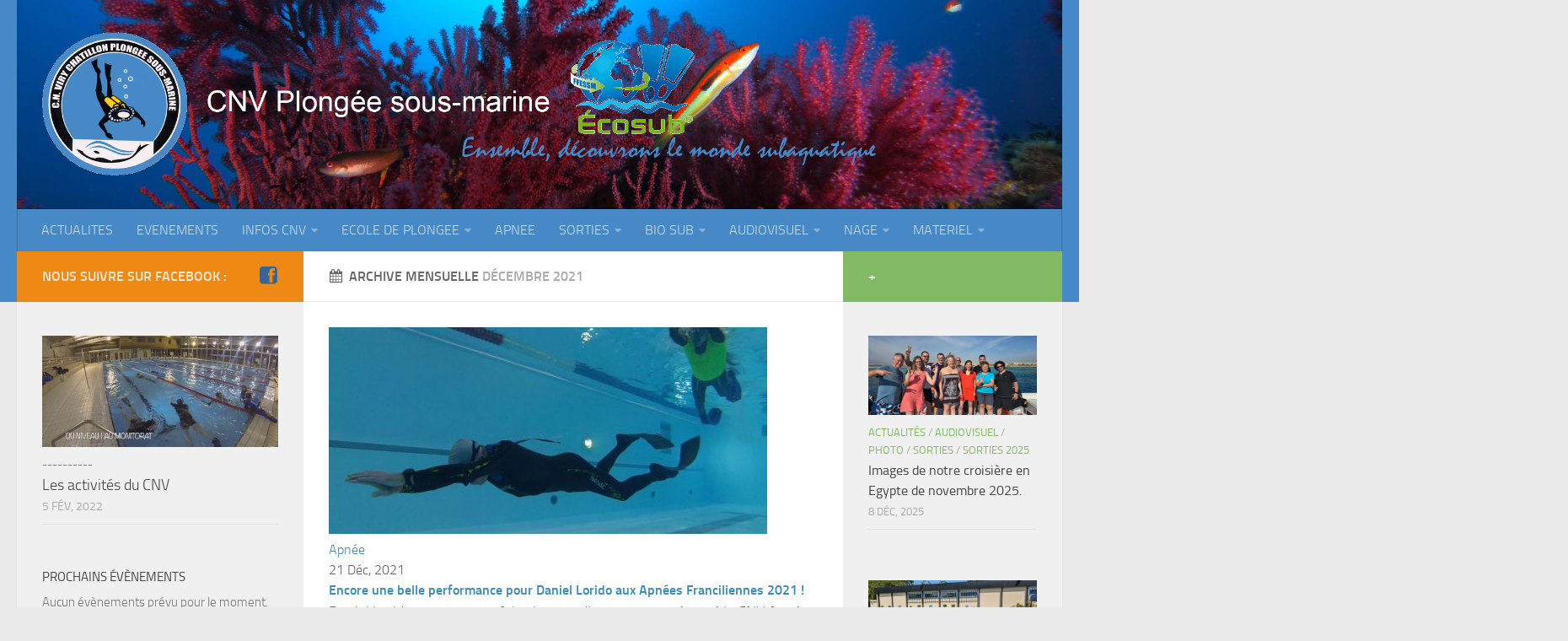

--- FILE ---
content_type: text/html; charset=UTF-8
request_url: http://cnv-plongee.fr/2021/12/
body_size: 8622
content:
<!DOCTYPE html> 
<html class="no-js" lang="fr-FR">

<head>
	<meta charset="UTF-8">
	<meta name="viewport" content="width=device-width, initial-scale=1.0">

	<title>  2021  décembre - CNV Plongée sous-marine</title>

	<link rel="pingback" href="http://cnv-plongee.fr/xmlrpc.php">
	
	<script>document.documentElement.className = document.documentElement.className.replace("no-js","js");</script>
<link rel='dns-prefetch' href='//s.w.org' />
<link rel="alternate" type="application/rss+xml" title="CNV Plongée sous-marine &raquo; Flux" href="http://cnv-plongee.fr/feed/" />
<link rel="alternate" type="application/rss+xml" title="CNV Plongée sous-marine &raquo; Flux des commentaires" href="http://cnv-plongee.fr/comments/feed/" />
<link rel="alternate" type="text/calendar" title="CNV Plongée sous-marine &raquo; Flux iCal" href="http://cnv-plongee.fr/events/?ical=1" />
		<script type="text/javascript">
			window._wpemojiSettings = {"baseUrl":"https:\/\/s.w.org\/images\/core\/emoji\/11\/72x72\/","ext":".png","svgUrl":"https:\/\/s.w.org\/images\/core\/emoji\/11\/svg\/","svgExt":".svg","source":{"concatemoji":"http:\/\/cnv-plongee.fr\/wp-includes\/js\/wp-emoji-release.min.js?ver=4.9.28"}};
			!function(e,a,t){var n,r,o,i=a.createElement("canvas"),p=i.getContext&&i.getContext("2d");function s(e,t){var a=String.fromCharCode;p.clearRect(0,0,i.width,i.height),p.fillText(a.apply(this,e),0,0);e=i.toDataURL();return p.clearRect(0,0,i.width,i.height),p.fillText(a.apply(this,t),0,0),e===i.toDataURL()}function c(e){var t=a.createElement("script");t.src=e,t.defer=t.type="text/javascript",a.getElementsByTagName("head")[0].appendChild(t)}for(o=Array("flag","emoji"),t.supports={everything:!0,everythingExceptFlag:!0},r=0;r<o.length;r++)t.supports[o[r]]=function(e){if(!p||!p.fillText)return!1;switch(p.textBaseline="top",p.font="600 32px Arial",e){case"flag":return s([55356,56826,55356,56819],[55356,56826,8203,55356,56819])?!1:!s([55356,57332,56128,56423,56128,56418,56128,56421,56128,56430,56128,56423,56128,56447],[55356,57332,8203,56128,56423,8203,56128,56418,8203,56128,56421,8203,56128,56430,8203,56128,56423,8203,56128,56447]);case"emoji":return!s([55358,56760,9792,65039],[55358,56760,8203,9792,65039])}return!1}(o[r]),t.supports.everything=t.supports.everything&&t.supports[o[r]],"flag"!==o[r]&&(t.supports.everythingExceptFlag=t.supports.everythingExceptFlag&&t.supports[o[r]]);t.supports.everythingExceptFlag=t.supports.everythingExceptFlag&&!t.supports.flag,t.DOMReady=!1,t.readyCallback=function(){t.DOMReady=!0},t.supports.everything||(n=function(){t.readyCallback()},a.addEventListener?(a.addEventListener("DOMContentLoaded",n,!1),e.addEventListener("load",n,!1)):(e.attachEvent("onload",n),a.attachEvent("onreadystatechange",function(){"complete"===a.readyState&&t.readyCallback()})),(n=t.source||{}).concatemoji?c(n.concatemoji):n.wpemoji&&n.twemoji&&(c(n.twemoji),c(n.wpemoji)))}(window,document,window._wpemojiSettings);
		</script>
		<style type="text/css">
img.wp-smiley,
img.emoji {
	display: inline !important;
	border: none !important;
	box-shadow: none !important;
	height: 1em !important;
	width: 1em !important;
	margin: 0 .07em !important;
	vertical-align: -0.1em !important;
	background: none !important;
	padding: 0 !important;
}
</style>
<link rel='stylesheet' id='flowplayer-css-css'  href='http://cnv-plongee.fr/wp-content/plugins/easy-video-player/lib/minimalist.css?ver=4.9.28' type='text/css' media='all' />
<link rel='stylesheet' id='bwg_frontend-css'  href='http://cnv-plongee.fr/wp-content/plugins/photo-gallery/css/bwg_frontend.css?ver=1.2.61' type='text/css' media='all' />
<link rel='stylesheet' id='bwg_sumoselect-css'  href='http://cnv-plongee.fr/wp-content/plugins/photo-gallery/css/sumoselect.css?ver=1.2.61' type='text/css' media='all' />
<link rel='stylesheet' id='bwg_font-awesome-css'  href='http://cnv-plongee.fr/wp-content/plugins/photo-gallery/css/font-awesome/font-awesome.css?ver=4.2.0' type='text/css' media='all' />
<link rel='stylesheet' id='bwg_mCustomScrollbar-css'  href='http://cnv-plongee.fr/wp-content/plugins/photo-gallery/css/jquery.mCustomScrollbar.css?ver=1.2.61' type='text/css' media='all' />
<link rel='stylesheet' id='tribe-events-full-calendar-style-css'  href='http://cnv-plongee.fr/wp-content/plugins/the-events-calendar/src/resources/css/tribe-events-full.min.css?ver=4.6.10.1' type='text/css' media='all' />
<link rel='stylesheet' id='tribe-events-calendar-style-css'  href='http://cnv-plongee.fr/wp-content/plugins/the-events-calendar/src/resources/css/tribe-events-theme.min.css?ver=4.6.10.1' type='text/css' media='all' />
<link rel='stylesheet' id='tribe-events-calendar-full-mobile-style-css'  href='http://cnv-plongee.fr/wp-content/plugins/the-events-calendar/src/resources/css/tribe-events-full-mobile.min.css?ver=4.6.10.1' type='text/css' media='only screen and (max-width: 768px)' />
<link rel='stylesheet' id='tribe-events-calendar-mobile-style-css'  href='http://cnv-plongee.fr/wp-content/plugins/the-events-calendar/src/resources/css/tribe-events-theme-mobile.min.css?ver=4.6.10.1' type='text/css' media='only screen and (max-width: 768px)' />
<link rel='stylesheet' id='style-css'  href='http://cnv-plongee.fr/wp-content/themes/hueman/style.css?ver=4.9.28' type='text/css' media='all' />
<link rel='stylesheet' id='responsive-css'  href='http://cnv-plongee.fr/wp-content/themes/hueman/responsive.css?ver=4.9.28' type='text/css' media='all' />
<link rel='stylesheet' id='font-awesome-css'  href='http://cnv-plongee.fr/wp-content/themes/hueman/fonts/font-awesome.min.css?ver=4.9.28' type='text/css' media='all' />
<script type='text/javascript' src='http://cnv-plongee.fr/wp-includes/js/jquery/jquery.js?ver=1.12.4'></script>
<script type='text/javascript' src='http://cnv-plongee.fr/wp-includes/js/jquery/jquery-migrate.min.js?ver=1.4.1'></script>
<script type='text/javascript' src='http://cnv-plongee.fr/wp-content/plugins/easy-video-player/lib/flowplayer.js?ver=4.9.28'></script>
<script type='text/javascript' src='http://cnv-plongee.fr/wp-content/plugins/photo-gallery/js/bwg_frontend.js?ver=1.2.61'></script>
<script type='text/javascript'>
/* <![CDATA[ */
var bwg_objectsL10n = {"bwg_select_tag":"Select Tag."};
/* ]]> */
</script>
<script type='text/javascript' src='http://cnv-plongee.fr/wp-content/plugins/photo-gallery/js/jquery.sumoselect.min.js?ver=1.2.61'></script>
<script type='text/javascript' src='http://cnv-plongee.fr/wp-content/plugins/photo-gallery/js/jquery.mobile.js?ver=1.2.61'></script>
<script type='text/javascript' src='http://cnv-plongee.fr/wp-content/plugins/photo-gallery/js/jquery.mCustomScrollbar.concat.min.js?ver=1.2.61'></script>
<script type='text/javascript' src='http://cnv-plongee.fr/wp-content/plugins/photo-gallery/js/jquery.fullscreen-0.4.1.js?ver=0.4.1'></script>
<script type='text/javascript'>
/* <![CDATA[ */
var bwg_objectL10n = {"bwg_field_required":"champ est obligatoire. ","bwg_mail_validation":"Ce n'est pas une adresse email valide. ","bwg_search_result":"Il n'y a pas d'images correspondant \u00e0 votre recherche."};
/* ]]> */
</script>
<script type='text/javascript' src='http://cnv-plongee.fr/wp-content/plugins/photo-gallery/js/bwg_gallery_box.js?ver=1.2.61'></script>
<script type='text/javascript' src='http://cnv-plongee.fr/wp-content/themes/hueman/js/jquery.flexslider.min.js?ver=4.9.28'></script>
<link rel='https://api.w.org/' href='http://cnv-plongee.fr/wp-json/' />
<link rel="EditURI" type="application/rsd+xml" title="RSD" href="http://cnv-plongee.fr/xmlrpc.php?rsd" />
<link rel="wlwmanifest" type="application/wlwmanifest+xml" href="http://cnv-plongee.fr/wp-includes/wlwmanifest.xml" /> 
<meta name="generator" content="WordPress 4.9.28" />
<meta name="tec-api-version" content="v1"><meta name="tec-api-origin" content="http://cnv-plongee.fr"><link rel="https://theeventscalendar.com/" href="http://cnv-plongee.fr/wp-json/tribe/events/v1/" /><link rel="shortcut icon" href="http://cnv-plongee.fr/wp-content/uploads/2013/12/sigle_CNV_transparent_16x16.gif" />
<!--[if lt IE 9]>
<script src="http://cnv-plongee.fr/wp-content/themes/hueman/js/ie/html5.js"></script>
<script src="http://cnv-plongee.fr/wp-content/themes/hueman/js/ie/selectivizr.js"></script>
<![endif]-->
</head>

<body class="archive date tribe-no-js col-3cm full-width chrome">

<div id="wrapper">

	<header id="header">
	
				
		<div class="container group">
			<div class="container-inner">
				
				<div class="group pad">
					<p class="site-title"><a href="http://cnv-plongee.fr/" rel="home"><img src="http://cnv-plongee.fr/wp-content/uploads/2013/12/logo_site_CNV.png" alt="CNV Plongée sous-marine"></a></p>
					<p class="site-description"></p>				</div>
				
									<nav class="nav-container group" id="nav-header">
						<div class="nav-toggle"><i class="fa fa-bars"></i></div>
						<div class="nav-text"><!-- put your mobile menu text here --></div>
						<div class="nav-wrap container"><ul id="menu-accueil" class="nav container-inner group"><li id="menu-item-47" class="menu-item menu-item-type-custom menu-item-object-custom menu-item-home menu-item-47"><a title="actualités" href="http://cnv-plongee.fr/">ACTUALITES</a></li>
<li id="menu-item-2279" class="menu-item menu-item-type-custom menu-item-object-custom menu-item-2279"><a href="http://cnv-plongee.fr/events/">EVENEMENTS</a></li>
<li id="menu-item-13" class="menu-item menu-item-type-post_type menu-item-object-page menu-item-has-children menu-item-13"><a title="infos" href="http://cnv-plongee.fr/bienvenue/">INFOS CNV</a>
<ul class="sub-menu">
	<li id="menu-item-151" class="menu-item menu-item-type-post_type menu-item-object-page menu-item-151"><a href="http://cnv-plongee.fr/bienvenue/">Bienvenue</a></li>
	<li id="menu-item-37" class="menu-item menu-item-type-post_type menu-item-object-page menu-item-37"><a title="nous contacter" href="http://cnv-plongee.fr/nous-contacter/">Contacts</a></li>
	<li id="menu-item-162" class="menu-item menu-item-type-post_type menu-item-object-page menu-item-162"><a href="http://cnv-plongee.fr/documents-utiles/">Documents utiles</a></li>
	<li id="menu-item-30" class="menu-item menu-item-type-post_type menu-item-object-page menu-item-30"><a title="bureau &#8211; moniteurs" href="http://cnv-plongee.fr/encadrement/">Encadrement</a></li>
	<li id="menu-item-32" class="menu-item menu-item-type-post_type menu-item-object-page menu-item-has-children menu-item-32"><a title="historique" href="http://cnv-plongee.fr/historique-du-cnv-plongee-sous-marine/">Historique</a>
	<ul class="sub-menu">
		<li id="menu-item-1654" class="menu-item menu-item-type-post_type menu-item-object-page menu-item-1654"><a href="http://cnv-plongee.fr/historique-du-cnv-plongee-sous-marine/plouf/">Plouf</a></li>
	</ul>
</li>
</ul>
</li>
<li id="menu-item-24" class="menu-item menu-item-type-taxonomy menu-item-object-category menu-item-has-children menu-item-24"><a title="école" href="http://cnv-plongee.fr/category/ecole/">ECOLE DE PLONGEE</a>
<ul class="sub-menu">
	<li id="menu-item-118" class="menu-item menu-item-type-taxonomy menu-item-object-category menu-item-has-children menu-item-118"><a href="http://cnv-plongee.fr/category/ecole/ecole-formation/">Formations</a>
	<ul class="sub-menu">
		<li id="menu-item-121" class="menu-item menu-item-type-taxonomy menu-item-object-category menu-item-121"><a href="http://cnv-plongee.fr/category/ecole/ecole-formation/jp/">Jeune plongeur</a></li>
		<li id="menu-item-123" class="menu-item menu-item-type-taxonomy menu-item-object-category menu-item-123"><a href="http://cnv-plongee.fr/category/ecole/ecole-formation/n1/">Plongeur N1</a></li>
		<li id="menu-item-124" class="menu-item menu-item-type-taxonomy menu-item-object-category menu-item-124"><a href="http://cnv-plongee.fr/category/ecole/ecole-formation/n2/">Plongeur N2</a></li>
		<li id="menu-item-125" class="menu-item menu-item-type-taxonomy menu-item-object-category menu-item-125"><a href="http://cnv-plongee.fr/category/ecole/ecole-formation/n3/">Plongeur N3</a></li>
		<li id="menu-item-669" class="menu-item menu-item-type-taxonomy menu-item-object-category menu-item-669"><a href="http://cnv-plongee.fr/category/ecole/ecole-formation/maintien/">Maintien des acquis</a></li>
		<li id="menu-item-119" class="menu-item menu-item-type-taxonomy menu-item-object-category menu-item-119"><a href="http://cnv-plongee.fr/category/ecole/ecole-formation/n4/">Guide de palanquée N4</a></li>
		<li id="menu-item-120" class="menu-item menu-item-type-taxonomy menu-item-object-category menu-item-120"><a href="http://cnv-plongee.fr/category/ecole/ecole-formation/initiateur/">Initiateur</a></li>
		<li id="menu-item-122" class="menu-item menu-item-type-taxonomy menu-item-object-category menu-item-122"><a href="http://cnv-plongee.fr/category/ecole/ecole-formation/moniteur/">Moniteur Fédéral</a></li>
	</ul>
</li>
	<li id="menu-item-126" class="menu-item menu-item-type-taxonomy menu-item-object-category menu-item-has-children menu-item-126"><a href="http://cnv-plongee.fr/category/ecole/organisation/">Organisation</a>
	<ul class="sub-menu">
		<li id="menu-item-128" class="menu-item menu-item-type-taxonomy menu-item-object-category menu-item-128"><a href="http://cnv-plongee.fr/category/ecole/organisation/monitor/">Responsables</a></li>
		<li id="menu-item-127" class="menu-item menu-item-type-taxonomy menu-item-object-category menu-item-127"><a href="http://cnv-plongee.fr/category/ecole/organisation/fosse/">Fosse</a></li>
		<li id="menu-item-129" class="menu-item menu-item-type-taxonomy menu-item-object-category menu-item-129"><a href="http://cnv-plongee.fr/category/ecole/organisation/sortie-tech/">Sorties techniques</a></li>
	</ul>
</li>
</ul>
</li>
<li id="menu-item-21" class="menu-item menu-item-type-taxonomy menu-item-object-category menu-item-21"><a title="apnée" href="http://cnv-plongee.fr/category/apnee/">APNEE</a></li>
<li id="menu-item-41" class="menu-item menu-item-type-taxonomy menu-item-object-category menu-item-has-children menu-item-41"><a title="sorties mer" href="http://cnv-plongee.fr/category/sorties/">SORTIES</a>
<ul class="sub-menu">
	<li id="menu-item-5761" class="menu-item menu-item-type-taxonomy menu-item-object-category menu-item-5761"><a href="http://cnv-plongee.fr/category/sorties/sorties-2026/">Sorties 2026</a></li>
	<li id="menu-item-5650" class="menu-item menu-item-type-taxonomy menu-item-object-category menu-item-5650"><a href="http://cnv-plongee.fr/category/sorties/sorties-2025/">Sorties 2025</a></li>
	<li id="menu-item-5486" class="menu-item menu-item-type-taxonomy menu-item-object-category menu-item-5486"><a href="http://cnv-plongee.fr/category/sorties/sorties-2024/">Sorties 2024</a></li>
	<li id="menu-item-5139" class="menu-item menu-item-type-taxonomy menu-item-object-category menu-item-5139"><a href="http://cnv-plongee.fr/category/sorties/sorties-2023/">Sorties 2023</a></li>
	<li id="menu-item-4935" class="menu-item menu-item-type-taxonomy menu-item-object-category menu-item-4935"><a href="http://cnv-plongee.fr/category/sorties/sorties-2022/">Sorties 2022</a></li>
	<li id="menu-item-4043" class="menu-item menu-item-type-taxonomy menu-item-object-category menu-item-4043"><a href="http://cnv-plongee.fr/category/sorties/sorties-2021/">Sorties 2021</a></li>
	<li id="menu-item-3771" class="menu-item menu-item-type-taxonomy menu-item-object-category menu-item-3771"><a href="http://cnv-plongee.fr/category/sorties/sorties-2020/">Sorties 2020</a></li>
	<li id="menu-item-3200" class="menu-item menu-item-type-taxonomy menu-item-object-category menu-item-3200"><a href="http://cnv-plongee.fr/category/sorties/sorties-2019/">Sorties 2019</a></li>
	<li id="menu-item-2094" class="menu-item menu-item-type-taxonomy menu-item-object-category menu-item-2094"><a href="http://cnv-plongee.fr/category/sorties/sorties-2018/">Sorties 2018</a></li>
	<li id="menu-item-1900" class="menu-item menu-item-type-taxonomy menu-item-object-category menu-item-1900"><a href="http://cnv-plongee.fr/category/sorties/sorties-2017/">sorties 2017</a></li>
	<li id="menu-item-1481" class="menu-item menu-item-type-taxonomy menu-item-object-category menu-item-1481"><a href="http://cnv-plongee.fr/category/sorties/sorties-2016/">Sorties 2016</a></li>
	<li id="menu-item-846" class="menu-item menu-item-type-taxonomy menu-item-object-category menu-item-846"><a href="http://cnv-plongee.fr/category/sorties/sorties-2015/">Sorties 2015</a></li>
	<li id="menu-item-42" class="menu-item menu-item-type-taxonomy menu-item-object-category menu-item-42"><a href="http://cnv-plongee.fr/category/sorties/sorties-2014/">Sorties 2014</a></li>
</ul>
</li>
<li id="menu-item-23" class="menu-item menu-item-type-taxonomy menu-item-object-category menu-item-has-children menu-item-23"><a title="biologie &#8211; Lac Merveilleux" href="http://cnv-plongee.fr/category/biologie/">BIO SUB</a>
<ul class="sub-menu">
	<li id="menu-item-51" class="menu-item menu-item-type-taxonomy menu-item-object-category menu-item-51"><a href="http://cnv-plongee.fr/category/biologie/bio-env/">Environnement et Biologie Sub</a></li>
	<li id="menu-item-52" class="menu-item menu-item-type-taxonomy menu-item-object-category menu-item-52"><a href="http://cnv-plongee.fr/category/biologie/formation/">Formations</a></li>
	<li id="menu-item-53" class="menu-item menu-item-type-taxonomy menu-item-object-category menu-item-53"><a href="http://cnv-plongee.fr/category/biologie/lac/">Lac Merveilleux</a></li>
</ul>
</li>
<li id="menu-item-22" class="menu-item menu-item-type-taxonomy menu-item-object-category menu-item-has-children menu-item-22"><a title="photo-vidéo-peinture" href="http://cnv-plongee.fr/category/audiovisuel/">AUDIOVISUEL</a>
<ul class="sub-menu">
	<li id="menu-item-49" class="menu-item menu-item-type-taxonomy menu-item-object-category menu-item-49"><a href="http://cnv-plongee.fr/category/audiovisuel/photo/">Photo</a></li>
	<li id="menu-item-50" class="menu-item menu-item-type-taxonomy menu-item-object-category menu-item-50"><a href="http://cnv-plongee.fr/category/audiovisuel/video/">Vidéo</a></li>
	<li id="menu-item-48" class="menu-item menu-item-type-taxonomy menu-item-object-category menu-item-48"><a href="http://cnv-plongee.fr/category/audiovisuel/peinture/">Peinture</a></li>
</ul>
</li>
<li id="menu-item-25" class="menu-item menu-item-type-taxonomy menu-item-object-category menu-item-has-children menu-item-25"><a title="Nage avec palmes / Nage en Eau Vive" href="http://cnv-plongee.fr/category/nage/">NAGE</a>
<ul class="sub-menu">
	<li id="menu-item-45" class="menu-item menu-item-type-taxonomy menu-item-object-category menu-item-45"><a href="http://cnv-plongee.fr/category/nage/napnev/">NAP / NEV</a></li>
	<li id="menu-item-44" class="menu-item menu-item-type-taxonomy menu-item-object-category menu-item-44"><a href="http://cnv-plongee.fr/category/nage/nagenda/">Agenda</a></li>
	<li id="menu-item-43" class="menu-item menu-item-type-taxonomy menu-item-object-category menu-item-43"><a href="http://cnv-plongee.fr/category/nage/palmes-du-lac/">Les Palmes du Lac</a></li>
	<li id="menu-item-46" class="menu-item menu-item-type-taxonomy menu-item-object-category menu-item-46"><a href="http://cnv-plongee.fr/category/nage/competition/">Résultats Compétitions</a></li>
</ul>
</li>
<li id="menu-item-279" class="menu-item menu-item-type-taxonomy menu-item-object-category menu-item-has-children menu-item-279"><a title="matériel" href="http://cnv-plongee.fr/category/materiel/">MATERIEL</a>
<ul class="sub-menu">
	<li id="menu-item-661" class="menu-item menu-item-type-taxonomy menu-item-object-category menu-item-661"><a title="matériel" href="http://cnv-plongee.fr/category/materiel/section-mat/">Section Matériel</a></li>
	<li id="menu-item-660" class="menu-item menu-item-type-taxonomy menu-item-object-category menu-item-660"><a title="occasions" href="http://cnv-plongee.fr/category/materiel/occasions/">Occasions</a></li>
</ul>
</li>
</ul></div>
					</nav><!--/#nav-header-->
								
			</div><!--/.container-inner-->
		</div><!--/.container-->
		
	</header><!--/#header-->
	
	<div class="container" id="page">
		<div class="container-inner">
			<div class="main">
				<div class="main-inner group">
<section class="content">

	<div class="page-title pad group">

			<h1><i class="fa fa-calendar"></i>Archive mensuelle <span>décembre 2021</span></h1>
			
	
</div><!--/.page-title-->	
	<div class="pad group">		
		
				
				
			<div class="post-list group">
				<div class="post-row">				<article id="post-4922" class="group post-4922 post type-post status-publish format-standard has-post-thumbnail hentry category-apnee">	
	<div class="post-inner post-hover">
		
		<div class="post-thumbnail">
			<a href="http://cnv-plongee.fr/2021/12/apnee/encore-une-belle-performance-pour-daniel-lorido-aux-championnats-dessonne-dapnee-2021/" title="Encore une belle performance pour Daniel Lorido aux Apnées Franciliennes 2021 !">
									<img width="520" height="245" src="http://cnv-plongee.fr/wp-content/uploads/2021/12/WhatsApp-Image-2021-12-02-at-11.29.19-1-520x245.jpeg" class="attachment-thumb-medium size-thumb-medium wp-post-image" alt="" srcset="http://cnv-plongee.fr/wp-content/uploads/2021/12/WhatsApp-Image-2021-12-02-at-11.29.19-1-520x245.jpeg 520w, http://cnv-plongee.fr/wp-content/uploads/2021/12/WhatsApp-Image-2021-12-02-at-11.29.19-1-720x340.jpeg 720w" sizes="(max-width: 520px) 100vw, 520px" />																			</a>
			<!-- Retiré nombre commentaires -->
							<!--<a class="post-comments" href="http://cnv-plongee.fr/2021/12/apnee/encore-une-belle-performance-pour-daniel-lorido-aux-championnats-dessonne-dapnee-2021/#respond"><span><i class="fa fa-comments-o"></i></span></a>-->
					</div><!--/.post-thumbnail-->
		
		<div class="post-meta group">
			<p class="post-category"><a href="http://cnv-plongee.fr/category/apnee/" rel="category tag">Apnée</a></p>
			<p class="post-date">21 Déc, 2021</p>
		</div><!--/.post-meta-->
		
		<h2 class="post-title">
			<a href="http://cnv-plongee.fr/2021/12/apnee/encore-une-belle-performance-pour-daniel-lorido-aux-championnats-dessonne-dapnee-2021/" rel="bookmark" title="Encore une belle performance pour Daniel Lorido aux Apnées Franciliennes 2021 !">Encore une belle performance pour Daniel Lorido aux Apnées Franciliennes 2021 !</a>
		</h2><!--/.post-title-->
		
				<div class="entry excerpt">				
			<p>Daniel Lorido a encore une fois plus que dignement représenté le CNV Apnée lors des Apnées Franciliennes avec des performances élevées dans trois disciplines : 4mn 44s en Apnée Statique 75m  en Dynamique Sans&#46;&#46;&#46;</p>
		</div><!--/.entry-->
				
	</div><!--/.post-inner-->	
</article><!--/.post-->									<article id="post-4915" class="group post-4915 post type-post status-publish format-standard has-post-thumbnail hentry category-biologie category-lac category-sorties category-sorties-2021 tag-60 tag-club-de-plongee-de-viry-chatillon-en-essonne tag-club-plongee tag-eaux-douces tag-environnement-bio tag-ile-de-france tag-label-ecosub tag-plongee-bio tag-plongee-sous-marine tag-plonger-en-essonne tag-viry-chatillon">	
	<div class="post-inner post-hover">
		
		<div class="post-thumbnail">
			<a href="http://cnv-plongee.fr/2021/12/biologie/derniere-plongee-de-lannee-2021-dans-notre-lac-merveilleux-du-vignaux/" title="Dernière plongée de l&rsquo;année 2021 dans notre lac Merveilleux du Vignaux">
									<img width="520" height="245" src="http://cnv-plongee.fr/wp-content/uploads/2021/12/12-dec-2021-1-520x245.jpg" class="attachment-thumb-medium size-thumb-medium wp-post-image" alt="" srcset="http://cnv-plongee.fr/wp-content/uploads/2021/12/12-dec-2021-1-520x245.jpg 520w, http://cnv-plongee.fr/wp-content/uploads/2021/12/12-dec-2021-1-720x340.jpg 720w" sizes="(max-width: 520px) 100vw, 520px" />																			</a>
			<!-- Retiré nombre commentaires -->
							<!--<a class="post-comments" href="http://cnv-plongee.fr/2021/12/biologie/derniere-plongee-de-lannee-2021-dans-notre-lac-merveilleux-du-vignaux/#respond"><span><i class="fa fa-comments-o"></i></span></a>-->
					</div><!--/.post-thumbnail-->
		
		<div class="post-meta group">
			<p class="post-category"><a href="http://cnv-plongee.fr/category/biologie/" rel="category tag">Bio sub</a> / <a href="http://cnv-plongee.fr/category/biologie/lac/" rel="category tag">Lac Merveilleux</a> / <a href="http://cnv-plongee.fr/category/sorties/" rel="category tag">Sorties</a> / <a href="http://cnv-plongee.fr/category/sorties/sorties-2021/" rel="category tag">Sorties 2021</a></p>
			<p class="post-date">12 Déc, 2021</p>
		</div><!--/.post-meta-->
		
		<h2 class="post-title">
			<a href="http://cnv-plongee.fr/2021/12/biologie/derniere-plongee-de-lannee-2021-dans-notre-lac-merveilleux-du-vignaux/" rel="bookmark" title="Dernière plongée de l&rsquo;année 2021 dans notre lac Merveilleux du Vignaux">Dernière plongée de l&rsquo;année 2021 dans notre lac Merveilleux du Vignaux</a>
		</h2><!--/.post-title-->
		
				<div class="entry excerpt">				
			<p>Une belle visi avec une eau à 6 degrés, peu de poisson mais beaucoup de crevettes, d&rsquo;éponges et quelques écrevisses</p>
		</div><!--/.entry-->
				
	</div><!--/.post-inner-->	
</article><!--/.post-->					</div><div class="post-row">				<article id="post-4898" class="group post-4898 post type-post status-publish format-standard has-post-thumbnail hentry category-sorties category-sorties-2021">	
	<div class="post-inner post-hover">
		
		<div class="post-thumbnail">
			<a href="http://cnv-plongee.fr/2021/12/sorties/photo-de-groupe-de-notre-sortie-mer-en-guadeloupe-aux-saintes/" title="Photo de groupe de notre sortie mer en Guadeloupe aux Saintes">
									<img width="520" height="245" src="http://cnv-plongee.fr/wp-content/uploads/2021/12/DSC_1310-520x245.jpg" class="attachment-thumb-medium size-thumb-medium wp-post-image" alt="" srcset="http://cnv-plongee.fr/wp-content/uploads/2021/12/DSC_1310-520x245.jpg 520w, http://cnv-plongee.fr/wp-content/uploads/2021/12/DSC_1310-720x340.jpg 720w" sizes="(max-width: 520px) 100vw, 520px" />																			</a>
			<!-- Retiré nombre commentaires -->
							<!--<a class="post-comments" href="http://cnv-plongee.fr/2021/12/sorties/photo-de-groupe-de-notre-sortie-mer-en-guadeloupe-aux-saintes/#respond"><span><i class="fa fa-comments-o"></i></span></a>-->
					</div><!--/.post-thumbnail-->
		
		<div class="post-meta group">
			<p class="post-category"><a href="http://cnv-plongee.fr/category/sorties/" rel="category tag">Sorties</a> / <a href="http://cnv-plongee.fr/category/sorties/sorties-2021/" rel="category tag">Sorties 2021</a></p>
			<p class="post-date">8 Déc, 2021</p>
		</div><!--/.post-meta-->
		
		<h2 class="post-title">
			<a href="http://cnv-plongee.fr/2021/12/sorties/photo-de-groupe-de-notre-sortie-mer-en-guadeloupe-aux-saintes/" rel="bookmark" title="Photo de groupe de notre sortie mer en Guadeloupe aux Saintes">Photo de groupe de notre sortie mer en Guadeloupe aux Saintes</a>
		</h2><!--/.post-title-->
		
				<div class="entry excerpt">				
			<p>D&rsquo;autres photos sont a venir Merci a Jean Michel pour ces photos :</p>
		</div><!--/.entry-->
				
	</div><!--/.post-inner-->	
</article><!--/.post-->					</div>			</div><!--/.post-list-->
		
			<nav class="pagination group">
			<ul class="group">
			<li class="prev left"></li>
			<li class="next right"></li>
		</ul>
	</nav><!--/.pagination-->
			
				
	</div><!--/.pad-->
	
</section><!--/.content-->


	<div class="sidebar s1">
		
		<a class="sidebar-toggle" title="Expand Sidebar"><i class="fa icon-sidebar-toggle"></i></a>
		
		<div class="sidebar-content">
			
			<div class="sidebar-top group">
				<p>Nous suivre sur Facebook :</p>
				<ul class="social-links"><li><a class="social-tooltip" title="Facebook" href="https://fr-fr.facebook.com/cnv.plongee?sk=wall" ><i class="fa fa-facebook-square" style="color: #336699;"></i></a></li></ul>			</div>
			
						
						
			<div id="alxposts-5" class="widget widget_alx_posts">

			
	<ul class="alx-posts group thumbs-enabled">
				<li>
			
						<div class="post-item-thumbnail">
				<a href="http://cnv-plongee.fr/2022/02/cnv/les-activites-du-cnv/" title="Les activités du CNV">
											<img width="520" height="245" src="http://cnv-plongee.fr/wp-content/uploads/2014/12/activites-CNV_2022-520x245.jpg" class="attachment-thumb-medium size-thumb-medium wp-post-image" alt="" srcset="http://cnv-plongee.fr/wp-content/uploads/2014/12/activites-CNV_2022-520x245.jpg 520w, http://cnv-plongee.fr/wp-content/uploads/2014/12/activites-CNV_2022-300x142.jpg 300w, http://cnv-plongee.fr/wp-content/uploads/2014/12/activites-CNV_2022.jpg 720w" sizes="(max-width: 520px) 100vw, 520px" />																								</a>
			</div>
						
			<div class="post-item-inner group">
				<p class="post-item-category"><a href="http://cnv-plongee.fr/category/cnv/" rel="category tag">----------</a></p>				<p class="post-item-title"><a href="http://cnv-plongee.fr/2022/02/cnv/les-activites-du-cnv/" rel="bookmark" title="Les activités du CNV">Les activités du CNV</a></p>
				<p class="post-item-date">5 Fév, 2022</p>			</div>
			
		</li>
			</ul><!--/.alx-posts-->

</div>
<div id="tribe-events-list-widget-2" class="widget tribe-events-list-widget"><h3>Prochains évènements</h3>	<p>Aucun évènements prévu pour le moment.</p>
</div>		<div id="recent-posts-2" class="widget widget_recent_entries">		<h3>Articles récents</h3>		<ul>
											<li>
					<a href="http://cnv-plongee.fr/2026/01/nage/nagenda/agenda-nage-2026/">Agenda nage 2026</a>
											<span class="post-date">15 janvier 2026</span>
									</li>
											<li>
					<a href="http://cnv-plongee.fr/2026/01/actu/meilleurs-voeux-2026/">meilleurs voeux 2026</a>
											<span class="post-date">1 janvier 2026</span>
									</li>
											<li>
					<a href="http://cnv-plongee.fr/2025/12/actu/ca-bouge-au-mois-de-janvier/">Ça bouge au mois de janvier</a>
											<span class="post-date">31 décembre 2025</span>
									</li>
											<li>
					<a href="http://cnv-plongee.fr/2025/12/audiovisuel/images-de-notre-croisiere-en-egypte-de-novembre-2025/">Images de notre croisière en Egypte de novembre 2025.</a>
											<span class="post-date">8 décembre 2025</span>
									</li>
											<li>
					<a href="http://cnv-plongee.fr/2025/09/ecole/rentree-saison-2025-2026/">Rentrée saison 2025-2026</a>
											<span class="post-date">6 septembre 2025</span>
									</li>
					</ul>
		</div>			
		</div><!--/.sidebar-content-->
		
	</div><!--/.sidebar-->

	
<div class="sidebar s2">
	
	<a class="sidebar-toggle" title="Expand Sidebar"><i class="fa icon-sidebar-toggle"></i></a>
	
	<div class="sidebar-content">
		
		<div class="sidebar-top group">
			<p> +</p>
		</div>
		
				
		<div id="alxposts-3" class="widget widget_alx_posts">

			
	<ul class="alx-posts group thumbs-enabled">
				<li>
			
						<div class="post-item-thumbnail">
				<a href="http://cnv-plongee.fr/2025/12/audiovisuel/images-de-notre-croisiere-en-egypte-de-novembre-2025/" title="Images de notre croisière en Egypte de novembre 2025.">
											<img width="520" height="245" src="http://cnv-plongee.fr/wp-content/uploads/2025/12/6278827082453275485-520x245.jpg" class="attachment-thumb-medium size-thumb-medium wp-post-image" alt="" srcset="http://cnv-plongee.fr/wp-content/uploads/2025/12/6278827082453275485-520x245.jpg 520w, http://cnv-plongee.fr/wp-content/uploads/2025/12/6278827082453275485-720x340.jpg 720w" sizes="(max-width: 520px) 100vw, 520px" />																								</a>
			</div>
						
			<div class="post-item-inner group">
				<p class="post-item-category"><a href="http://cnv-plongee.fr/category/actu/" rel="category tag">Actualités</a> / <a href="http://cnv-plongee.fr/category/audiovisuel/" rel="category tag">Audiovisuel</a> / <a href="http://cnv-plongee.fr/category/audiovisuel/photo/" rel="category tag">Photo</a> / <a href="http://cnv-plongee.fr/category/sorties/" rel="category tag">Sorties</a> / <a href="http://cnv-plongee.fr/category/sorties/sorties-2025/" rel="category tag">Sorties 2025</a></p>				<p class="post-item-title"><a href="http://cnv-plongee.fr/2025/12/audiovisuel/images-de-notre-croisiere-en-egypte-de-novembre-2025/" rel="bookmark" title="Images de notre croisière en Egypte de novembre 2025.">Images de notre croisière en Egypte de novembre 2025.</a></p>
				<p class="post-item-date">8 Déc, 2025</p>			</div>
			
		</li>
			</ul><!--/.alx-posts-->

</div>
<div id="alxposts-4" class="widget widget_alx_posts">

			
	<ul class="alx-posts group thumbs-enabled">
				<li>
			
						<div class="post-item-thumbnail">
				<a href="http://cnv-plongee.fr/2023/06/ecole/des-images-de-lexpo-photo-et-du-bbq-plancha-de-fin-de-saison/" title="Des images de l&rsquo;expo photo et du repas de fin de saison">
											<img width="520" height="245" src="http://cnv-plongee.fr/wp-content/uploads/2023/06/0550a2ec-2d86-4778-b2ee-7ad5bad12158-520x245.jpg" class="attachment-thumb-medium size-thumb-medium wp-post-image" alt="" srcset="http://cnv-plongee.fr/wp-content/uploads/2023/06/0550a2ec-2d86-4778-b2ee-7ad5bad12158-520x245.jpg 520w, http://cnv-plongee.fr/wp-content/uploads/2023/06/0550a2ec-2d86-4778-b2ee-7ad5bad12158-720x340.jpg 720w" sizes="(max-width: 520px) 100vw, 520px" />																								</a>
			</div>
						
			<div class="post-item-inner group">
				<p class="post-item-category"><a href="http://cnv-plongee.fr/category/actu/" rel="category tag">Actualités</a> / <a href="http://cnv-plongee.fr/category/biologie/" rel="category tag">Bio sub</a> / <a href="http://cnv-plongee.fr/category/ecole/" rel="category tag">Ecole</a> / <a href="http://cnv-plongee.fr/category/biologie/bio-env/" rel="category tag">Environnement et Biologie Sub</a> / <a href="http://cnv-plongee.fr/category/biologie/formation/" rel="category tag">Formations</a> / <a href="http://cnv-plongee.fr/category/biologie/lac/" rel="category tag">Lac Merveilleux</a></p>				<p class="post-item-title"><a href="http://cnv-plongee.fr/2023/06/ecole/des-images-de-lexpo-photo-et-du-bbq-plancha-de-fin-de-saison/" rel="bookmark" title="Des images de l&rsquo;expo photo et du repas de fin de saison">Des images de l&rsquo;expo photo et du repas de fin de saison</a></p>
				<p class="post-item-date">26 Juin, 2023</p>			</div>
			
		</li>
			</ul><!--/.alx-posts-->

</div>
<div id="archives-2" class="widget widget_archive"><h3>Archives</h3>		<ul>
			<li><a href='http://cnv-plongee.fr/2026/01/'>janvier 2026</a></li>
	<li><a href='http://cnv-plongee.fr/2025/12/'>décembre 2025</a></li>
	<li><a href='http://cnv-plongee.fr/2025/09/'>septembre 2025</a></li>
	<li><a href='http://cnv-plongee.fr/2025/08/'>août 2025</a></li>
	<li><a href='http://cnv-plongee.fr/2025/06/'>juin 2025</a></li>
	<li><a href='http://cnv-plongee.fr/2025/05/'>mai 2025</a></li>
	<li><a href='http://cnv-plongee.fr/2025/04/'>avril 2025</a></li>
	<li><a href='http://cnv-plongee.fr/2025/03/'>mars 2025</a></li>
	<li><a href='http://cnv-plongee.fr/2025/02/'>février 2025</a></li>
	<li><a href='http://cnv-plongee.fr/2025/01/'>janvier 2025</a></li>
	<li><a href='http://cnv-plongee.fr/2024/12/'>décembre 2024</a></li>
	<li><a href='http://cnv-plongee.fr/2024/11/'>novembre 2024</a></li>
	<li><a href='http://cnv-plongee.fr/2024/10/'>octobre 2024</a></li>
	<li><a href='http://cnv-plongee.fr/2024/09/'>septembre 2024</a></li>
	<li><a href='http://cnv-plongee.fr/2024/07/'>juillet 2024</a></li>
	<li><a href='http://cnv-plongee.fr/2024/06/'>juin 2024</a></li>
	<li><a href='http://cnv-plongee.fr/2024/05/'>mai 2024</a></li>
	<li><a href='http://cnv-plongee.fr/2024/04/'>avril 2024</a></li>
	<li><a href='http://cnv-plongee.fr/2024/03/'>mars 2024</a></li>
	<li><a href='http://cnv-plongee.fr/2024/01/'>janvier 2024</a></li>
	<li><a href='http://cnv-plongee.fr/2023/12/'>décembre 2023</a></li>
	<li><a href='http://cnv-plongee.fr/2023/10/'>octobre 2023</a></li>
	<li><a href='http://cnv-plongee.fr/2023/09/'>septembre 2023</a></li>
	<li><a href='http://cnv-plongee.fr/2023/06/'>juin 2023</a></li>
	<li><a href='http://cnv-plongee.fr/2023/05/'>mai 2023</a></li>
	<li><a href='http://cnv-plongee.fr/2023/04/'>avril 2023</a></li>
	<li><a href='http://cnv-plongee.fr/2023/03/'>mars 2023</a></li>
	<li><a href='http://cnv-plongee.fr/2023/02/'>février 2023</a></li>
	<li><a href='http://cnv-plongee.fr/2023/01/'>janvier 2023</a></li>
	<li><a href='http://cnv-plongee.fr/2022/12/'>décembre 2022</a></li>
	<li><a href='http://cnv-plongee.fr/2022/11/'>novembre 2022</a></li>
	<li><a href='http://cnv-plongee.fr/2022/10/'>octobre 2022</a></li>
	<li><a href='http://cnv-plongee.fr/2022/09/'>septembre 2022</a></li>
	<li><a href='http://cnv-plongee.fr/2022/08/'>août 2022</a></li>
	<li><a href='http://cnv-plongee.fr/2022/06/'>juin 2022</a></li>
	<li><a href='http://cnv-plongee.fr/2022/05/'>mai 2022</a></li>
	<li><a href='http://cnv-plongee.fr/2022/04/'>avril 2022</a></li>
	<li><a href='http://cnv-plongee.fr/2022/03/'>mars 2022</a></li>
	<li><a href='http://cnv-plongee.fr/2022/02/'>février 2022</a></li>
	<li><a href='http://cnv-plongee.fr/2022/01/'>janvier 2022</a></li>
	<li><a href='http://cnv-plongee.fr/2021/12/'>décembre 2021</a></li>
	<li><a href='http://cnv-plongee.fr/2021/11/'>novembre 2021</a></li>
	<li><a href='http://cnv-plongee.fr/2021/10/'>octobre 2021</a></li>
	<li><a href='http://cnv-plongee.fr/2021/09/'>septembre 2021</a></li>
	<li><a href='http://cnv-plongee.fr/2021/08/'>août 2021</a></li>
	<li><a href='http://cnv-plongee.fr/2021/07/'>juillet 2021</a></li>
	<li><a href='http://cnv-plongee.fr/2021/06/'>juin 2021</a></li>
	<li><a href='http://cnv-plongee.fr/2021/05/'>mai 2021</a></li>
	<li><a href='http://cnv-plongee.fr/2021/04/'>avril 2021</a></li>
	<li><a href='http://cnv-plongee.fr/2021/03/'>mars 2021</a></li>
	<li><a href='http://cnv-plongee.fr/2021/02/'>février 2021</a></li>
	<li><a href='http://cnv-plongee.fr/2021/01/'>janvier 2021</a></li>
	<li><a href='http://cnv-plongee.fr/2020/12/'>décembre 2020</a></li>
	<li><a href='http://cnv-plongee.fr/2020/11/'>novembre 2020</a></li>
	<li><a href='http://cnv-plongee.fr/2020/10/'>octobre 2020</a></li>
	<li><a href='http://cnv-plongee.fr/2020/09/'>septembre 2020</a></li>
	<li><a href='http://cnv-plongee.fr/2020/06/'>juin 2020</a></li>
	<li><a href='http://cnv-plongee.fr/2020/05/'>mai 2020</a></li>
	<li><a href='http://cnv-plongee.fr/2020/04/'>avril 2020</a></li>
	<li><a href='http://cnv-plongee.fr/2020/03/'>mars 2020</a></li>
	<li><a href='http://cnv-plongee.fr/2020/02/'>février 2020</a></li>
	<li><a href='http://cnv-plongee.fr/2020/01/'>janvier 2020</a></li>
	<li><a href='http://cnv-plongee.fr/2019/12/'>décembre 2019</a></li>
	<li><a href='http://cnv-plongee.fr/2019/11/'>novembre 2019</a></li>
	<li><a href='http://cnv-plongee.fr/2019/10/'>octobre 2019</a></li>
	<li><a href='http://cnv-plongee.fr/2019/09/'>septembre 2019</a></li>
	<li><a href='http://cnv-plongee.fr/2019/07/'>juillet 2019</a></li>
	<li><a href='http://cnv-plongee.fr/2019/06/'>juin 2019</a></li>
	<li><a href='http://cnv-plongee.fr/2019/05/'>mai 2019</a></li>
	<li><a href='http://cnv-plongee.fr/2019/04/'>avril 2019</a></li>
	<li><a href='http://cnv-plongee.fr/2019/03/'>mars 2019</a></li>
	<li><a href='http://cnv-plongee.fr/2019/02/'>février 2019</a></li>
	<li><a href='http://cnv-plongee.fr/2019/01/'>janvier 2019</a></li>
	<li><a href='http://cnv-plongee.fr/2018/12/'>décembre 2018</a></li>
	<li><a href='http://cnv-plongee.fr/2018/11/'>novembre 2018</a></li>
	<li><a href='http://cnv-plongee.fr/2018/10/'>octobre 2018</a></li>
	<li><a href='http://cnv-plongee.fr/2018/09/'>septembre 2018</a></li>
	<li><a href='http://cnv-plongee.fr/2018/08/'>août 2018</a></li>
	<li><a href='http://cnv-plongee.fr/2018/07/'>juillet 2018</a></li>
	<li><a href='http://cnv-plongee.fr/2018/06/'>juin 2018</a></li>
	<li><a href='http://cnv-plongee.fr/2018/05/'>mai 2018</a></li>
	<li><a href='http://cnv-plongee.fr/2018/04/'>avril 2018</a></li>
	<li><a href='http://cnv-plongee.fr/2018/03/'>mars 2018</a></li>
	<li><a href='http://cnv-plongee.fr/2018/02/'>février 2018</a></li>
	<li><a href='http://cnv-plongee.fr/2018/01/'>janvier 2018</a></li>
	<li><a href='http://cnv-plongee.fr/2017/12/'>décembre 2017</a></li>
	<li><a href='http://cnv-plongee.fr/2017/10/'>octobre 2017</a></li>
	<li><a href='http://cnv-plongee.fr/2017/09/'>septembre 2017</a></li>
	<li><a href='http://cnv-plongee.fr/2017/08/'>août 2017</a></li>
	<li><a href='http://cnv-plongee.fr/2017/07/'>juillet 2017</a></li>
	<li><a href='http://cnv-plongee.fr/2017/06/'>juin 2017</a></li>
	<li><a href='http://cnv-plongee.fr/2017/05/'>mai 2017</a></li>
	<li><a href='http://cnv-plongee.fr/2017/04/'>avril 2017</a></li>
	<li><a href='http://cnv-plongee.fr/2017/03/'>mars 2017</a></li>
	<li><a href='http://cnv-plongee.fr/2017/02/'>février 2017</a></li>
	<li><a href='http://cnv-plongee.fr/2017/01/'>janvier 2017</a></li>
	<li><a href='http://cnv-plongee.fr/2016/12/'>décembre 2016</a></li>
	<li><a href='http://cnv-plongee.fr/2016/11/'>novembre 2016</a></li>
	<li><a href='http://cnv-plongee.fr/2016/10/'>octobre 2016</a></li>
	<li><a href='http://cnv-plongee.fr/2016/07/'>juillet 2016</a></li>
	<li><a href='http://cnv-plongee.fr/2016/06/'>juin 2016</a></li>
	<li><a href='http://cnv-plongee.fr/2016/05/'>mai 2016</a></li>
	<li><a href='http://cnv-plongee.fr/2016/04/'>avril 2016</a></li>
	<li><a href='http://cnv-plongee.fr/2016/03/'>mars 2016</a></li>
	<li><a href='http://cnv-plongee.fr/2016/01/'>janvier 2016</a></li>
	<li><a href='http://cnv-plongee.fr/2015/12/'>décembre 2015</a></li>
	<li><a href='http://cnv-plongee.fr/2015/11/'>novembre 2015</a></li>
	<li><a href='http://cnv-plongee.fr/2015/10/'>octobre 2015</a></li>
	<li><a href='http://cnv-plongee.fr/2015/09/'>septembre 2015</a></li>
	<li><a href='http://cnv-plongee.fr/2015/07/'>juillet 2015</a></li>
	<li><a href='http://cnv-plongee.fr/2015/06/'>juin 2015</a></li>
	<li><a href='http://cnv-plongee.fr/2015/05/'>mai 2015</a></li>
	<li><a href='http://cnv-plongee.fr/2015/04/'>avril 2015</a></li>
	<li><a href='http://cnv-plongee.fr/2015/03/'>mars 2015</a></li>
	<li><a href='http://cnv-plongee.fr/2015/02/'>février 2015</a></li>
	<li><a href='http://cnv-plongee.fr/2015/01/'>janvier 2015</a></li>
	<li><a href='http://cnv-plongee.fr/2014/12/'>décembre 2014</a></li>
	<li><a href='http://cnv-plongee.fr/2014/11/'>novembre 2014</a></li>
	<li><a href='http://cnv-plongee.fr/2014/10/'>octobre 2014</a></li>
	<li><a href='http://cnv-plongee.fr/2014/09/'>septembre 2014</a></li>
	<li><a href='http://cnv-plongee.fr/2014/08/'>août 2014</a></li>
	<li><a href='http://cnv-plongee.fr/2014/07/'>juillet 2014</a></li>
	<li><a href='http://cnv-plongee.fr/2014/06/'>juin 2014</a></li>
	<li><a href='http://cnv-plongee.fr/2014/05/'>mai 2014</a></li>
	<li><a href='http://cnv-plongee.fr/2014/04/'>avril 2014</a></li>
	<li><a href='http://cnv-plongee.fr/2014/03/'>mars 2014</a></li>
	<li><a href='http://cnv-plongee.fr/2014/02/'>février 2014</a></li>
	<li><a href='http://cnv-plongee.fr/2014/01/'>janvier 2014</a></li>
	<li><a href='http://cnv-plongee.fr/2013/12/'>décembre 2013</a></li>
	<li><a href='http://cnv-plongee.fr/2013/11/'>novembre 2013</a></li>
	<li><a href='http://cnv-plongee.fr/2013/10/'>octobre 2013</a></li>
	<li><a href='http://cnv-plongee.fr/2013/08/'>août 2013</a></li>
	<li><a href='http://cnv-plongee.fr/2013/07/'>juillet 2013</a></li>
		</ul>
		</div>		
	</div><!--/.sidebar-content-->
	
</div><!--/.sidebar-->	

				</div><!--/.main-inner-->
			</div><!--/.main-->
		</div><!--/.container-inner-->
	</div><!--/.container-->

	<footer id="footer">	
				
					<nav class="nav-container group" id="nav-footer">
				<div class="nav-toggle"><i class="fa fa-bars"></i></div>
				<div class="nav-text"><!-- put your mobile menu text here --></div>
				<div class="nav-wrap"><ul id="menu-connexion" class="nav container group"><li id="menu-item-77" class="menu-item menu-item-type-custom menu-item-object-custom menu-item-77"><a title="connexion" href="http://cnv-plongee.fr/wp-admin">se connecter</a></li>
</ul></div>
			</nav><!--/#nav-footer-->
				
		<section class="container" id="footer-bottom">
			<div class="container-inner">
				
				<a id="back-to-top" href="#"><i class="fa fa-angle-up"></i></a>
				
				<div class="pad group">
					
					<div class="grid one-half">
						
												
						<div id="copyright">
															<p>CNV Plongée sous-marine &copy; 2026. All Rights Reserved.</p>
													</div><!--/#copyright-->
						
												
					</div><!--/.pad-->
					
					<div class="grid one-half last">	
						<ul class="social-links"><li><a class="social-tooltip" title="Facebook" href="https://fr-fr.facebook.com/cnv.plongee?sk=wall" ><i class="fa fa-facebook-square" style="color: #336699;"></i></a></li></ul>					</div>
				
				</div>
				
			</div><!--/.container-inner-->
		</section><!--/.container-->
		
	</footer><!--/#footer-->

</div><!--/#wrapper-->

		<script>
		( function ( body ) {
			'use strict';
			body.className = body.className.replace( /\btribe-no-js\b/, 'tribe-js' );
		} )( document.body );
		</script>
		<script type='text/javascript'> /* <![CDATA[ */var tribe_l10n_datatables = {"aria":{"sort_ascending":": activate to sort column ascending","sort_descending":": activate to sort column descending"},"length_menu":"Show _MENU_ entries","empty_table":"No data available in table","info":"Showing _START_ to _END_ of _TOTAL_ entries","info_empty":"Showing 0 to 0 of 0 entries","info_filtered":"(filtered from _MAX_ total entries)","zero_records":"No matching records found","search":"Search:","all_selected_text":"All items on this page were selected. ","select_all_link":"Select all pages","clear_selection":"Clear Selection.","pagination":{"all":"All","next":"Suivant","previous":"Previous"},"select":{"rows":{"0":"","_":": Selected %d rows","1":": Selected 1 row"}},"datepicker":{"dayNames":["dimanche","lundi","mardi","mercredi","jeudi","vendredi","samedi"],"dayNamesShort":["dim","lun","mar","mer","jeu","ven","sam"],"dayNamesMin":["D","L","M","M","J","V","S"],"monthNames":["janvier","f\u00e9vrier","mars","avril","mai","juin","juillet","ao\u00fbt","septembre","octobre","novembre","d\u00e9cembre"],"monthNamesShort":["janvier","f\u00e9vrier","mars","avril","mai","juin","juillet","ao\u00fbt","septembre","octobre","novembre","d\u00e9cembre"],"nextText":"Suivant","prevText":"Pr\u00e9c\u00e9dent","currentText":"Aujourd\u2019hui ","closeText":"Termin\u00e9"}};/* ]]> */ </script><script type='text/javascript' src='http://cnv-plongee.fr/wp-content/themes/hueman/js/jquery.jplayer.min.js?ver=4.9.28'></script>
<script type='text/javascript' src='http://cnv-plongee.fr/wp-content/themes/hueman/js/scripts.js?ver=4.9.28'></script>
<script type='text/javascript' src='http://cnv-plongee.fr/wp-includes/js/wp-embed.min.js?ver=4.9.28'></script>
<!--[if lt IE 9]>
<script src="http://cnv-plongee.fr/wp-content/themes/hueman/js/ie/respond.js"></script>
<![endif]-->
</body>
</html>